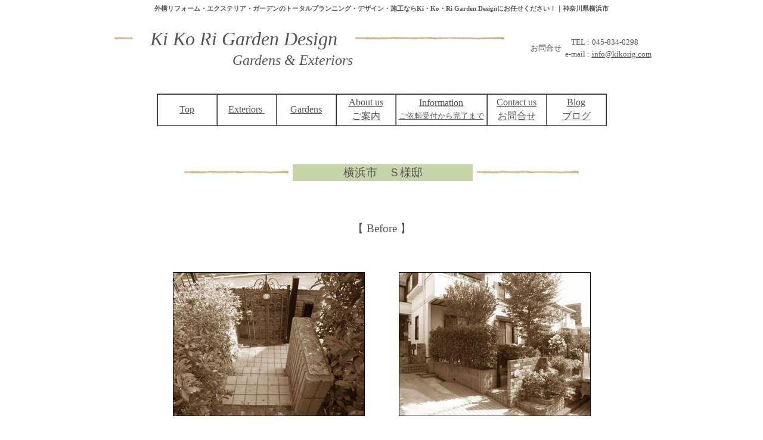

--- FILE ---
content_type: text/html
request_url: http://www.kikorig.com/garden-renovation/gr-025.html
body_size: 4313
content:
<!DOCTYPE HTML PUBLIC "-//W3C//DTD HTML 4.01 Transitional//EN" "http://www.w3.org/TR/html4/loose.dtd">
<HTML lang="ja">
<HEAD>
<META http-equiv="Content-Type" content="text/html; charset=Shift_JIS">
<META http-equiv="Content-Style-Type" content="text/css">
<META http-equiv="Content-Script-Type" content="text/javascript">
<META name="GENERATOR" content="JustSystems Homepage Builder Version 15.0.12.0 for Windows">
<META name="Robots" content="index,follow">
<META name="Description" content="外構リフォーム横浜市">
<META name="Keywords" content="外構リフォーム、横浜市">
<TITLE>外構リフォーム横浜市　キコリガーデンデザイン</TITLE>
<LINK rel="stylesheet" href="top.css" type="text/css">
<LINK rel="canonical" href="gr-025.html">

<LINK rel="stylesheet" type="text/css" href="../resource/lightbox.css" media="screen,tv">
<SCRIPT type="text/javascript" charset="UTF-8" src="../resource/lightbox_plus.js"></SCRIPT>

<script type="text/javascript">
  (function(i,s,o,g,r,a,m){i['GoogleAnalyticsObject']=r;i[r]=i[r]||function(){
  (i[r].q=i[r].q||[]).push(arguments)},i[r].l=1*new Date();a=s.createElement(o),
  m=s.getElementsByTagName(o)[0];a.async=1;a.src=g;m.parentNode.insertBefore(a,m)
  })(window,document,'script','//www.google-analytics.com/analytics.js','ga');

  ga('create', 'UA-62254384-1', 'auto');
  ga('send', 'pageview');

</script>

<script type="text/javascript">
<!--HPB_SCRIPT_INFO_40
//HPB_VFX_EVT Element:BODY Event:OnLoad Handler:HpbVfxinit('Layer2','HpbVfx0101','D330',1000,1000,0); 
//HPB_VFX_PAR Element:BODY Event:OnLoad LayerID:Layer2 Entry:HpbVfx0101 Param:D330 1stDelay:1000 NxtDelay:1000 Loop:0 
//-->
</SCRIPT><script type="text/javascript">

</SCRIPT>
<script type="text/javascript" src="http://ajax.googleapis.com/ajax/libs/jquery/1.2/jquery.min.js"></script>  
<script type="text/javascript">  
$(function() {
    $(".noclick").bind('contextmenu', function(e) {
        return false;
    });
}); 
</script>
<?php wp_enqueue_script('jquery'); ?>
<script type="text/javascript">
$(function() {
    var topBtn = $('#page-top');    
    topBtn.hide();
    //スクロールが100に達したらボタン表示
    $(window).scroll(function () {
        if ($(this).scrollTop() > 100) {
            topBtn.fadeIn();
        } else {
            topBtn.fadeOut();
        }
    });
    //スクロールしてトップ
    topBtn.click(function () {
        $('body,html').animate({
            scrollTop: 0
        }, 500);
        return false;
    });
});
</script>

</HEAD>
<BODY>
<DIV align="center">
  <DIV align="center">
    <DIV align="center">
      <H1 style='font-size : 8pt;font-family : "AR P丸ゴシック体M";'><STRONG><FONT color="#555555" size="-2" face="AR Pゴシック体M"><A name="top" style='font-size : 8pt;font-family : "AR P丸ゴシック体M";color : #555555;'>外構リフォーム・エクステリア・ガーデンのトータルプランニング・デザイン・施工ならKi・Ko・Ri Garden Designにお任せください！｜神奈川県横浜市</A></FONT></STRONG></H1>
</DIV>
<DIV align="center">
  <TABLE border="0" width="100%" summary="有限会社　ＫＩ・ＫＯ・ＲＩ　ＧＡＲＤＥＮ　ＤＥＳＩＧＮ" cellspacing="0" cellpadding="2">
    <TBODY>
      <TR>
        <TD align="center" height="100" valign="middle">
      <TABLE border="0" cellspacing="0" cellpadding="2">
        <TBODY>
          <TR>
            <TD>
            <TABLE border="0" cellspacing="0" cellpadding="2" width="700">
              <COL span="1">
              <COL span="1" width="370">
              <TBODY>
                <TR>
                  <TD align="right"><IMG src="../image/top_011.gif" width="30" height="10" border="0" align="middle"></TD>
                  <TD align="center"><I style='font-size : 24pt;font-family : "AR P丸ゴシック体M";color : #555555;'>Ki Ko Ri Garden Design</I></TD>
                  <TD valign="middle" align="left"><IMG src="../image/top_011.gif" width="250" height="10" border="0"></TD>
                </TR>
                <TR>
                  <TD>&nbsp;</TD>
                  <TD align="right"><I style='font-size : 18pt;font-family : "AR P丸ゴシック体M";color : #555555;'>Gardens &amp; Exteriors</I></TD>
                  <TD>&nbsp;</TD>
                </TR>
              </TBODY>
            </TABLE>
            </TD>
            <TD align="center" style='font-size : 10pt;font-family : "AR P丸ゴシック体M";color : #555555;'>お問合せ</TD>
            <TD align="center">
            <TABLE border="0" cellspacing="0" cellpadding="2">
              <TBODY>
                <TR>
                  <TD align="right" valign="middle" style='font-size : 10pt;font-family : "AR P丸ゴシック体M";color : #555555;'>TEL :</TD>
                  <TD valign="middle" style='font-size : 10pt;font-family : "AR P丸ゴシック体M";color : #555555;'>045-834-0298</TD>
                </TR>
                <TR>
                  <TD align="right" valign="middle" style='font-size : 10pt;font-family : "AR P丸ゴシック体M";color : #555555;'>e-mail :</TD>
                  <TD valign="middle"><FONT color="#555555" face="AR Pゴシック体M" size="-1"><A href="mailto:info@kikorig.com" style='font-size : 10pt;font-family : "AR P丸ゴシック体M";color : #555555;'>info@kikorig.com</A></FONT></TD>
                </TR>
              </TBODY>
            </TABLE>
            </TD>
          </TR>
        </TBODY>
      </TABLE>
      </TD>
      </TR>
          <TR>
        <TD align="center" height="100" valign="middle">
            <TABLE border="1" cellspacing="0" cellpadding="2">
              <COL span="4" width="100">
              <COL span="1" width="120">
              <COL span="2" width="100">
              <TBODY>
                <TR>
                  <TD nowrap align="center"><A href="http://www.kikorig.com" style='font-size : 12pt;font-family : "AR P丸ゴシック体M";color : #555555;'>Top</A></TD>
                  <TD nowrap align="center"><FONT color="#000000" size="+0" face="AR Pゴシック体M"><A href="../new-exterior.html" style='font-size : 12pt;font-family : "AR P丸ゴシック体M";color : #555555;'>Exteriors&nbsp;</A></FONT></TD>
                  <TD nowrap align="center"><FONT color="#000000" size="+0" face="AR Pゴシック体M"><A href="../garden-renovation.html" style='font-size : 12pt;font-family : "AR P丸ゴシック体M";color : #555555;'>Gardens</A></FONT></TD>
                  <TD nowrap align="center">
            <TABLE border="0" cellspacing="0" cellpadding="2">
              <TBODY>
                <TR>
                  <TD align="center" nowrap><A href="../profile.html" style='font-size : 12pt;font-family : "AR P丸ゴシック体M";color : #555555;'>About us</A></TD>
                </TR>
                <TR>
                  <TD align="center"><A href="../profile.html" style='font-size : 12pt;font-family : "AR P丸ゴシック体M";color : #555555;'>ご案内</A></TD>
                </TR>
              </TBODY>
            </TABLE>
            </TD>
                  <TD nowrap align="center">
            <TABLE width="120" cellspacing="0" cellpadding="2">
              <TBODY>
                <TR>
                  <TD align="center"><A href="../information.html"><FONT size="-1" color="#555555" face="AR Pゴシック体M" style='font-size : 12pt;font-family : "AR P丸ゴシック体M";color : #555555;'>Information</FONT></A></TD>
                </TR>
                <TR>
                  <TD align="center" nowrap><A href="../information.html" style='font-size : 10pt;font-family : "AR P丸ゴシック体M";color : #555555;'>ご依頼受付から完了まで</A></TD>
                </TR>
              </TBODY>
            </TABLE>
            </TD>
                  <TD nowrap align="center">
            <TABLE border="0" cellspacing="0" cellpadding="2">
              <TBODY>
                <TR>
                  <TD align="center" nowrap><A href="mailto:info@kikorig.com" style='font-size : 12pt;font-family : "AR P丸ゴシック体M";color : #555555;'>Contact us</A></TD>
                </TR>
                <TR>
                  <TD align="center"><A href="mailto:info@kikorig.com" style='font-size : 12pt;font-family : "AR P丸ゴシック体M";color : #555555;'>お問合せ</A></TD>
                </TR>
              </TBODY>
            </TABLE>
            </TD>
                  <TD align="center" nowrap>
            <TABLE border="0" cellspacing="0" cellpadding="2">
              <TBODY>
                <TR>
                  <TD align="center"><A href="http://blog.niwablo.jp/kikorig/" target="_blank" style='font-size : 12pt;font-family : "AR P丸ゴシック体M";color : #555555;'>Blog</A></TD>
                </TR>
                <TR>
                  <TD align="center"><A href="http://blog.niwablo.jp/kikorig/" target="_blank" style='font-size : 12pt;font-family : "AR P丸ゴシック体M";color : #555555;'>ブログ</A></TD>
                      </TR>
                    </TBODY>
                  </TABLE>
                  </TD>
                </TR>
              </TBODY>
            </TABLE>
            </TD>
          </TR>
        </TBODY>
      </TABLE>
    </DIV>
  </DIV>
</DIV>
<DIV align="center">
  <DIV align="center">
    <DIV align="center">
      <DIV align="center">
        <DIV align="center">
          <DIV align="center">
            <DIV align="center">
              <DIV align="center">
                <DIV align="center">
                  <DIV align="center">
                    <DIV align="center">
                      <DIV align="center">
                        <DIV align="center">
                          <DIV align="center">
                            <DIV align="center">
                              <DIV align="center">
                                <DIV align="center">
                                  <DIV align="center">
                                    <DIV align="center">
                                      <DIV align="center">
                                        <DIV align="center">
                                          <DIV align="center">
                                            <DIV align="center">
                                              <DIV align="center">
                                                <DIV align="center">
                                                  <DIV align="center">
                                                    <DIV align="center">
                                                      <DIV align="center">
                                                        <DIV align="center">
                                                          <DIV align="center">
                                                            <DIV align="center">
                                                              <DIV align="center">
                                                                <DIV align="center">
                                                                  <DIV align="center">
                                                                    <DIV align="center">
                                                                      <DIV align="center">
                                                                        <DIV align="center">
                                                                          <DIV align="center">
                                                                            <DIV align="center">
                                                                              <DIV align="center">
                                                                                <DIV align="center">
                                                                                  <DIV align="center">
                                                                                    <DIV align="center">
                                                                                      <DIV align="center">
                                                                                        <DIV align="center">
                                                                                          <DIV align="center">
                                                                                            <DIV align="center">
                                                                                              <DIV align="center">
                                                                                                <DIV align="center">
                                                                                                  <DIV align="center">
                                                                                                    <DIV align="center">
                                                                                                      <DIV align="center">
                                                                                                        <DIV align="center">
                                                                                                          <DIV align="center">
                                                                                                            <DIV align="center">
                                                                                                              <DIV align="center">
                                                                                                                <DIV align="center">
                                                                                                                  <DIV align="center">
                                                                                                                    <DIV align="center">
                                                                                                                      <DIV align="center">
                                                                                                                        <DIV align="center">
                                                                                                                          <DIV align="center">
                                                                                                                            <DIV align="center">
                                                                                                                              <div align="center">
                                                                                                                                <DIV align="center">
                                                                                                                                  <DIV align="center">
                                                                                                                                    <DIV align="center">
                                                                                                                                      <DIV align="center">
                                                                                                                                        <DIV align="center">
                                                                                                                                          <DIV align="center">
                                                                                                                                            <DIV align="center">
                                                                                                                                              <DIV align="center">
                                                                                                                                                <DIV align="center">
                                                                                                                                                  <DIV align="center">
                                                                                                                                                    <DIV align="center">
                                                                                                                                                      <DIV align="center">
                                                                                                                                                        <DIV align="center">
                                                                                                                                                          <DIV align="center">
                                                                                                                                                            <DIV align="center">
                                                                                                                                                              <DIV align="center">
                                                                                                                                                                <DIV align="center">
                                                                                                                                                                  <DIV align="center">
                                                                                                                                                                    <DIV align="center">
                                                                                                                                                                      <DIV align="center">
                                                                                                                                                                        <DIV align="center">
                                                                                                                                                                          <DIV align="center">
                                                                                                                                                                            <DIV align="center">
                                                                                                                                                                              <DIV align="center">
                                                                                                                                                                                <DIV align="center">
                                                                                                                                                                                  <DIV align="center">
                                                                                                                                                                                    <DIV align="center">
                                                                                                                                                                                      <DIV align="center">
                                                                                                                                                                                        <DIV align="center">
                                                                                                                                                                                          <DIV align="center">
                                                                                                                                                                                            <DIV align="center">
                                                                                                                                                                                              <DIV align="center">
                                                                                                                                                                                                <DIV align="center">
                                                                                                                                                                                                  <DIV align="center">
                                                                                                                                                                                                    <DIV align="center">
                                                                                                                                                                                                      <DIV align="center">
                                                                                                                                                                                                        <DIV align="center">
                                                                                                                                                                                                          <DIV align="center">
                                                                                                                                                                                                            <DIV align="center">
                                                                                                                                                                                                              <DIV align="center">
                                                                                                                                                                                                                <TABLE border="0" width="760" summary="エクステリアリフォーム　横浜市Ｓ様邸">
                                                                                                                                                                                                                  <COL span="2" width="380">
                                                                                                                                                                                                                  <TBODY>
                                                                                                                                                                                                                    <TR>
                                                                                                                                                                                                                      <TD colspan="2" height="100" align="center" valign="middle">
                                                                                                                                                                                                                      <TABLE border="0">
                                                                                                                                                                                                                        <TBODY>
                                                                                                                                                                                                                          <TR>
                                                                                                                                                                                                                            <TD align="right"><IMG src="../image/top_011.gif" width="175" height="10" border="0">&nbsp;</TD>
                                                                                                                                                                                                                            <TD width="300" bgcolor="#c7d3a9" align="center"><FONT style='font-size : 14pt;font-family : "AR P丸ゴシック体M";color : #555555;'>横浜市　Ｓ様邸</FONT></TD>
                                                                                                                                                                                                                            <TD align="left">&nbsp;<IMG src="../image/top_011.gif" width="171" height="10" border="0"></TD>
                                                                                                                                                                                                                          </TR>
                                                                                                                                                                                                                        </TBODY>
                                                                                                                                                                                                                      </TABLE>
                                                                                                                                                                                                                      </TD>
                                                                                                                                                                                                                    </TR>
                                                                                                                                                                                                                    <TR>
                                                                                                                                                                                                                      <TD align="center" valign="middle" colspan="2" height="80"><FONT color="#555555" face="AR Pゴシック体M" style='font-size : 14pt;font-family : "AR P丸ゴシック体M";color : #555555;'>【 Before 】</FONT></TD>
                                                                                                                                                                                                                    </TR>
                                                                                                                                                                                                                    <TR>
                                                                                                                                                                                                                      <TD height="300" align="center" valign="middle"><IMG src="image/garden-renovatio025_002.jpg" width="320" height="240" border="1" alt="外構リフォーム　横浜市Ｓ様邸　Before" title="外構リフォーム　横浜市Ｓ様邸　Before"></TD>
                                                                                                                                                                                                                      <TD align="center" valign="middle"><IMG src="image/garden-renovatio025_003.jpg" width="320" height="240" border="1" alt="外構リフォーム　横浜市Ｓ様邸　Before" title="外構リフォーム　横浜市Ｓ様邸　Before"></TD>
                                                                                                                                                                                                                    </TR>
                                                                                                                                                                                                                    <TR>
                                                                                                                                                                                                                      <TD align="center" valign="middle" colspan="2" height="80"><FONT color="#555555" face="AR Pゴシック体M" style='font-size : 14pt;font-family : "AR P丸ゴシック体M";color : #555555;'>【 After 】</FONT></TD>
                                                                                                                                                                                                                    </TR>
                                                                                                                                                                                                                    <TR>
                                                                                                                                                                                                                      <TD align="center" valign="middle" height="300"><A href="image/garden-renovatio025_001-l.jpg" rel="lightbox[continue]"><IMG src="image/garden-renovatio025_001.jpg" width="320" height="240" border="1" alt="外構リフォーム　横浜市Ｓ様邸　After" title="外構リフォーム　横浜市Ｓ様邸　After"></A></TD>
                                                                                                                                                                                                                      <TD align="center" valign="middle"><A href="image/garden-renovatio025_004-l.jpg" rel="lightbox[continue]"><IMG src="image/garden-renovatio025_004.jpg" width="320" height="240" border="1" alt="外構リフォーム　横浜市Ｓ様邸　After" title="外構リフォーム　横浜市Ｓ様邸　After"></A></TD>
                                                                                                                                                                                                                    </TR>
                                                                                                                                                                                                                    <TR>
                                                                                                                                                                                                                      <TD align="center" valign="middle" height="300"><A href="image/garden-renovatio025_005-l.jpg" rel="lightbox[continue]"><IMG src="image/garden-renovatio025_005.jpg" width="320" height="240" border="1" alt="外構リフォーム　横浜市Ｓ様邸　After" title="外構リフォーム　横浜市Ｓ様邸　After"></A></TD>
                                                                                                                                                                                                                      <TD align="center" valign="middle"><A href="image/garden-renovatio025_006-l.jpg" rel="lightbox[continue]"><IMG src="image/garden-renovatio025_006.jpg" width="320" height="240" border="1" alt="外構リフォーム　横浜市Ｓ様邸　After" title="外構リフォーム　横浜市Ｓ様邸　After"></A></TD>
                                                                                                                                                                                                                    </TR>
                                                                                                                                                                                                                    <TR>
                                                                                                                                                                                                                      <TD align="center" valign="middle" colspan="2" height="160"><IMG src="../image/top_011.gif" width="500" height="30" border="0"></TD>
                                                                                                                                                                                                                    </TR>
                                                                                                                                                                                                                    <TR>
                                                                                                                                                                                                                      <TD align="center" valign="middle" colspan="2" height="80"><FONT color="#555555" face="AR Pゴシック体M" style='font-size : 14pt;font-family : "AR P丸ゴシック体M";color : #555555;'>【　平面図　立面図　パース　】</FONT></TD>
                                                                                                                                                                                                                    </TR>
                                                                                                                                                                                                                    <TR>
                                                                                                                                                                                                                      <TD align="center" valign="middle" height="300"><A href="image/garden-renovatio025_007.jpg"  rel="lightbox[continue1]"><IMG src="image/garden-renovatio025_007_s.jpg" width="320" height="226" border="1" alt="外構リフォーム　横浜市Ｓ様邸　図面" title="外構リフォーム　横浜市Ｓ様邸　図面"></A></TD>
                                                                                                                                                                                                                      <TD align="center" valign="middle"><A href="image/garden-renovatio025_008.jpg"  rel="lightbox[continue1]"><IMG src="image/garden-renovatio025_008_s.jpg" width="320" height="226" border="1" alt="外構リフォーム　横浜市Ｓ様邸　図面" title="外構リフォーム　横浜市Ｓ様邸　図面"></A></TD>
                                                                                                                                                                                                                    </TR>
                                                                                                                                                                                                                    <TR>
                                                                                                                                                                                                                      <TD align="center" valign="middle" colspan="2" height="160"><IMG src="../image/top_011.gif" width="500" height="30" border="0"></TD>
                                                                                                                                                                                                                    </TR>
                                                                                                                                                                                                                    <TR>
                                                                                                                                                                                                                      <TD align="center" valign="middle" colspan="2" height="80"><A href="../garden-renovation.html#gr-025"><FONT color="#555555" style='font-size : 14pt;font-family : "AR P丸ゴシック体M";color : #555555;'>&nbsp;一覧へ戻る</FONT></A></TD>
                                                                                                                                                                                                                    </TR>
                                                                                                                                                                                                                  </TBODY>
                                                                                                                                                                                                                </TABLE>
                                                                                                                                                                                                              </DIV>
                                                                                                                                                                                                            </DIV>
                                                                                                                                                                                                          </DIV>
                                                                                                                                                                                                        </DIV>
                                                                                                                                                                                                      </DIV>
                                                                                                                                                                                                    </DIV>
                                                                                                                                                                                                  </DIV>
                                                                                                                                                                                                </DIV>
                                                                                                                                                                                              </DIV>
                                                                                                                                                                                            </DIV>
                                                                                                                                                                                          </DIV>
                                                                                                                                                                                        </DIV>
                                                                                                                                                                                      </DIV>
                                                                                                                                                                                    </DIV>
                                                                                                                                                                                  </DIV>
                                                                                                                                                                                </DIV>
                                                                                                                                                                              </DIV>
                                                                                                                                                                            </DIV>
                                                                                                                                                                          </DIV>
                                                                                                                                                                        </DIV>
                                                                                                                                                                      </DIV>
                                                                                                                                                                    </DIV>
                                                                                                                                                                  </DIV>
                                                                                                                                                                </DIV>
                                                                                                                                                              </DIV>
                                                                                                                                                            </DIV>
                                                                                                                                                          </DIV>
                                                                                                                                                        </DIV>
                                                                                                                                                      </DIV>
                                                                                                                                                    </DIV>
                                                                                                                                                  </DIV>
                                                                                                                                                </DIV>
                                                                                                                                              </DIV>
                                                                                                                                            </DIV>
                                                                                                                                          </DIV>
                                                                                                                                        </DIV>
                                                                                                                                      </DIV>
                                                                                                                                    </DIV>
                                                                                                                                  </DIV>
                                                                                                                                </DIV>
                                                                                                                              </div>
                                                                                                                            </DIV>
                                                                                                                          </DIV>
                                                                                                                        </DIV>
                                                                                                                      </DIV>
                                                                                                                    </DIV>
                                                                                                                  </DIV>
                                                                                                                </DIV>
                                                                                                              </DIV>
                                                                                                            </DIV>
                                                                                                          </DIV>
                                                                                                        </DIV>
                                                                                                      </DIV>
                                                                                                    </DIV>
                                                                                                  </DIV>
                                                                                                </DIV>
                                                                                              </DIV>
                                                                                            </DIV>
                                                                                          </DIV>
                                                                                        </DIV>
                                                                                      </DIV>
                                                                                    </DIV>
                                                                                  </DIV>
                                                                                </DIV>
                                                                              </DIV>
                                                                            </DIV>
                                                                          </DIV>
                                                                        </DIV>
                                                                      </DIV>
                                                                    </DIV>
                                                                  </DIV>
                                                                </DIV>
                                                              </DIV>
                                                            </DIV>
                                                          </DIV>
                                                        </DIV>
                                                      </DIV>
                                                    </DIV>
                                                  </DIV>
                                                </DIV>
                                              </DIV>
                                            </DIV>
                                          </DIV>
                                        </DIV>
                                      </DIV>
                                    </DIV>
                                  </DIV>
                                </DIV>
                              </DIV>
                            </DIV>
                          </DIV>
                        </DIV>
                      </DIV>
                    </DIV>
                  </DIV>
                </DIV>
              </DIV>
            </DIV>
          </DIV>
        </DIV>
      </DIV>
    </DIV>
  </DIV>
  <DIV align="center">
    <DIV align="center">
      <DIV align="center">
        <DIV align="center">
          <DIV align="center">
            <DIV align="center">
              <DIV align="center">
                <DIV align="center">
                  <DIV align="center">
                    <DIV align="center">
                      <DIV align="center">
                        <DIV align="center">
                          <DIV align="center">
                            <DIV align="center">
                              <DIV align="center">
                                <DIV align="center">
                                  <DIV align="center">
                                    <DIV align="center">
                                      <DIV align="center">
                                        <DIV align="center">
                                          <DIV align="center">
                                            <DIV align="center">
                                              <DIV align="center">
                                                <DIV align="center">
                                                  <DIV align="center">
                                                    <DIV align="center">
                                                      <DIV align="center">
                                                        <DIV align="center">
                                                          <DIV align="center">
                                                            <DIV align="center">
                                                              <DIV align="center">
                                                                <DIV align="center">
                                                                  <DIV align="center">
                                                                    <DIV align="center">
                                                                      <DIV align="center">
                                                                        <DIV align="center">
                                                                          <DIV align="center">
                                                                            <DIV align="center">
                                                                              <DIV align="center">
                                                                                <DIV align="center">
                                                                                  <DIV align="center">
                                                                                    <DIV align="center">
                                                                                      <DIV align="center">
                                                                                        <DIV align="center">
                                                                                          <DIV align="center">
                                                                                            <DIV align="center">
                                                                                              <DIV align="center">
                                                                                                <DIV align="center">
                                                                                                  <DIV align="center">
                                                                                                    <DIV align="center">
                                                                                                      <DIV align="center">
                                                                                                        <DIV align="center">
                                                                                                          <DIV align="center">
                                                                                                            <DIV align="center">
                                                                                                              <DIV align="center">
                                                                                                                <DIV align="center">
                                                                                                                  <DIV align="center">
                                                                                                                    <DIV align="center">
                                                                                                                      <DIV align="center">
                                                                                                                        <DIV align="center">
                                                                                                                          <DIV align="center">
                                                                                                                            <DIV align="center">
                                                                                                                              <DIV align="center">
                                                                                                                                <DIV align="center">
                                                                                                                                  <DIV align="center">
                                                                                                                                    <DIV align="center">
                                                                                                                                      <DIV align="center">
                                                                                                                                        <DIV align="center">
                                                                                                                                          <DIV align="center">
                                                                                                                                            <DIV align="center">
                                                                                                                                              <DIV align="center">
                                                                                                                                                <DIV align="center">
                                                                                                                                                  <DIV align="center">
                                                                                                                                                    <DIV align="center">
                                                                                                                                                      <DIV align="center">
                                                                                                                                                        <DIV align="center">
                                                                                                                                                          <DIV align="center">
                                                                                                                                                            <DIV align="center">
                                                                                                                                                              <DIV align="center">
                                                                                                                                                                <DIV align="center">
                                                                                                                                                                  <DIV align="center">
                                                                                                                                                                    <DIV align="center">
                                                                                                                                                                      <DIV align="center">
                                                                                                                                                                        <DIV align="center">
                                                                                                                                                                          <DIV align="center">
                                                                                                                                                                            <DIV align="center">
                                                                                                                                                                              <DIV align="center">
                                                                                                                                                                                <DIV align="center">
                                                                                                                                                                                  <DIV align="center">
                                                                                                                                                                                    <DIV align="center">
                                                                                                                                                                                      <DIV align="center">
                                                                                                                                                                                        <DIV align="center">
                                                                                                                                                                                          <DIV align="center">
                                                                                                                                                                                            <DIV align="center">
                                                                                                                                                                                              <DIV align="center">
                                                                                                                                                                                                <DIV align="center">
                                                                                                                                                                                                  <DIV align="center">
                                                                                                                                                                                                    <DIV align="center">
                                                                                                                                                                                                      <DIV align="center">
                                                                                                                                                                                                        <DIV align="center">
                                                                                                                                                                                                          <DIV align="center">
                                                                                                                                                                                                            <DIV align="center">
                                                                                                                                                                                                              <DIV align="center">
                                                                                                                                                                                                                <DIV align="center">
                                                                                                                                                                                                                  <TABLE cellspacing="0" cellpadding="2" summary="有限会社　ＫＩ・ＫＯ・ＲＩ　ＧＡＲＤＥＮ　ＤＥＳＩＧＮ">
                                                                                                                                                                                                                    <TBODY>
                                                                                                                                                                                                                      <TR>
                                                                                                                                                                                                                        <TD align="center" height="100" valign="bottom"><FONT color="#555555" face="AR Pゴシック体M" style='font-size : 14pt;font-family : "AR P丸ゴシック体M";'>有限会社　Ki・Ko・Ri Garden Design</FONT></TD>
                                                                                                                                                                                                                      </TR>
                                                                                                                                                                                                                      <TR>
                                                                                                                                                                                                                        <TD align="center"><FONT color="#555555" size="-1" face="AR Pゴシック体M" style='font-size : 12pt;font-family : "AR P丸ゴシック体M";'>神奈川県横浜市磯子区洋光台3-3-12</FONT></TD>
                                                                                                                                                                                                                      </TR>
                                                                                                                                                                                                                      <TR>
                                                                                                                                                                                                                        <TD align="center" style="font-size : 12pt;"><FONT color="#555555" face="AR Pゴシック体M" style='font-family : "AR P丸ゴシック体M";color : #555555;'>T E L<FONT style='font-size : 12pt;font-family : "AR P丸ゴシック体M";'> :</FONT> 045-834-0298</FONT></TD>
                                                                                                                                                                                                                      </TR>
                                                                                                                                                                                                                      <TR>
                                                                                                                                                                                                                        <TD align="center"><FONT color="#555555" face="AR Pゴシック体M" style='font-size : 12pt;font-family : "AR P丸ゴシック体M";color : #555555;'>Mail To : <A href="mailto:info@kikorig.com">info@kikorig.com</A></FONT></TD>
                                                                                                                                                                                                                      </TR>
                                                                                                                                                                                                                      <TR>
                                                                                                                                                                                                                        <TD align="center" height="150" valign="middle"><IMG src="../image/n-image140.gif" border="0" alt="著作権"></TD>
                                                                                                                                                                                                                      </TR>
                                                                                                                                                                                                                    </TBODY>
                                                                                                                                                                                                                  </TABLE>
                                                                                                                                                                                                                </DIV>
                                                                                                                                                                                                            </DIV>
                                                                                                                                                                                                          </DIV>
                                                                                                                                                                                                        </DIV>
                                                                                                                                                                                                      </DIV>
                                                                                                                                                                                                    </DIV>
                                                                                                                                                                                                  </DIV>
                                                                                                                                                                                                </DIV>
                                                                                                                                                                                              </DIV>
                                                                                                                                                                                            </DIV>
                                                                                                                                                                                          </DIV>
                                                                                                                                                                                        </DIV>
                                                                                                                                                                                      </DIV>
                                                                                                                                                                                    </DIV>
                                                                                                                                                                                  </DIV>
                                                                                                                                                                                </DIV>
                                                                                                                                                                              </DIV>
                                                                                                                                                                            </DIV>
                                                                                                                                                                          </DIV>
                                                                                                                                                                        </DIV>
                                                                                                                                                                      </DIV>
                                                                                                                                                                    </DIV>
                                                                                                                                                                  </DIV>
                                                                                                                                                                </DIV>
                                                                                                                                                              </DIV>
                                                                                                                                                            </DIV>
                                                                                                                                                          </DIV>
                                                                                                                                                        </DIV>
                                                                                                                                                      </DIV>
                                                                                                                                                    </DIV>
                                                                                                                                                  </DIV>
                                                                                                                                                </DIV>
                                                                                                                                              </DIV>
                                                                                                                                            </DIV>
                                                                                                                                          </DIV>
                                                                                                                                        </DIV>
                                                                                                                                      </DIV>
                                                                                                                                    </DIV>
                                                                                                                                  </DIV>
                                                                                                                                </DIV>
                                                                                                                              </DIV>
                                                                                                                            </DIV>
                                                                                                                          </DIV>
                                                                                                                        </DIV>
                                                                                                                      </DIV>
                                                                                                                    </DIV>
                                                                                                                  </DIV>
                                                                                                                </DIV>
                                                                                                              </DIV>
                                                                                                            </DIV>
                                                                                                          </DIV>
                                                                                                        </DIV>
                                                                                                      </DIV>
                                                                                                    </DIV>
                                                                                                  </DIV>
                                                                                                </DIV>
                                                                                              </DIV>
                                                                                            </DIV>
                                                                                          </DIV>
                                                                                        </DIV>
                                                                                      </DIV>
                                                                                    </DIV>
                                                                                  </DIV>
                                                                                </DIV>
                                                                              </DIV>
                                                                            </DIV>
                                                                          </DIV>
                                                                        </DIV>
                                                                      </DIV>
                                                                    </DIV>
                                                                  </DIV>
                                                                </DIV>
                                                              </DIV>
                                                            </DIV>
                                                          </DIV>
                                                        </DIV>
                                                      </DIV>
                                                    </DIV>
                                                  </DIV>
                                                </DIV>
                                              </DIV>
                                            </DIV>
                                          </DIV>
                                        </DIV>
                                      </DIV>
                                    </DIV>
                                  </DIV>
                                </DIV>
                              </DIV>
                            </DIV>
                          </DIV>
                        </DIV>
                      </DIV>
                    </DIV>
                  </DIV>
                </DIV>
              </DIV>
            </DIV>
          </DIV>
        </DIV>
      </DIV>
    </DIV>
  </DIV>
  </DIV>
</DIV>
<p id="page-top"><A href="#top" style='font-size : 12pt;font-family : "AR P丸ゴシック体M";'>PAGE TOP</A></p>
</BODY>
</HTML>

--- FILE ---
content_type: text/plain
request_url: https://www.google-analytics.com/j/collect?v=1&_v=j102&a=39308640&t=pageview&_s=1&dl=http%3A%2F%2Fwww.kikorig.com%2Fgarden-renovation%2Fgr-025.html&ul=en-us%40posix&dt=%E5%A4%96%E6%A7%8B%E3%83%AA%E3%83%95%E3%82%A9%E3%83%BC%E3%83%A0%E6%A8%AA%E6%B5%9C%E5%B8%82%E3%80%80%E3%82%AD%E3%82%B3%E3%83%AA%E3%82%AC%E3%83%BC%E3%83%87%E3%83%B3%E3%83%87%E3%82%B6%E3%82%A4%E3%83%B3&sr=1280x720&vp=1280x720&_u=IEBAAEABAAAAACAAI~&jid=722037055&gjid=938106685&cid=214484177.1769018449&tid=UA-62254384-1&_gid=1048813754.1769018449&_r=1&_slc=1&z=1744762853
body_size: -284
content:
2,cG-Y0RJVX8MBP

--- FILE ---
content_type: application/x-javascript
request_url: http://www.kikorig.com/resource/lightbox_plus.js
body_size: 8119
content:
// lightbox_plus.js
// == written by Takuya Otani <takuya.otani@gmail.com> ===
// == Copyright (C) 2006 SimpleBoxes/SerendipityNZ Ltd. ==
/*
  Copyright (C) 2006 Takuya Otani/SimpleBoxes - http://serennz.cool.ne.jp/sb/
  Copyright (C) 2006 SerendipityNZ - http://serennz.cool.ne.jp/snz/
  
  This script is licensed under the Creative Commons Attribution 2.5 License
  http://creativecommons.org/licenses/by/2.5/
  
  basically, do anything you want, just leave my name and link.
*/
/*
  Original script : Lightbox JS : Fullsize Image Overlays
  Copyright (C) 2005 Lokesh Dhakar - http://www.huddletogether.com
  For more information on this script, visit:
  http://huddletogether.com/projects/lightbox/
*/

// ver. 20140824 - fixed several bugs (syntax errors, next image button position issue)
// ver. 20100823 - fixed a bug ( some captions could be shown on out side of screen )
// ver. 20100821 - fixed a bug ( missing action buttons in some occasions )
// ver. 20090729 - fixed a bug ( lightbox may not be closed properly )
// ver. 20090709 - fixed a bug ( loading image is not shown properly )
// ver. 20090707 - implemented animation feature
// ver. 20090318 - fixed a bug ( prev/next are not shown in some occasions )
// ver. 20061027 - fixed a bug ( not work at xhtml documents on Netscape7 )
// ver. 20061026 - fixed bugs
// ver. 20061010 - implemented image set feature
// ver. 20060921 - fixed a bug / added overall view
// ver. 20060920 - added flag to prevent mouse wheel event
// ver. 20060919 - fixed a bug
// ver. 20060918 - implemented functionality of wheel zoom & drag'n drop
// ver. 20060131 - fixed a bug to work correctly on Internet Explorer for Windows
// ver. 20060128 - implemented functionality of echoic word
// ver. 20060120 - implemented functionality of caption and close button
// === elements ===
document.getElemetsByClassName = function(name,target)
{
  var result = [];
  var object  = null;
  var search = new RegExp(['(^|\\s)',name,'(\\s|$)'].join(''));
  if (target && target.getElementsByTagName)
    object = target.getElementsByTagName('*');
  if (!object)
    object = document.getElementsByTagName ? document.getElementsByTagName('*') : document.all;
  for (var i=0,n=object.length;i<n;i++)
  {
    var check = object[i].getAttribute('class') || object[i].className;
    if (check.match(search)) result.push(object[i]);
  }
  return result;
};
// === window ===
function WindowSize()
{ // window size object
  this.w = 0;
  this.h = 0;
  return this;
}
WindowSize.prototype.update = function()
{
  var d = document;
  var w = 
    (window.innerWidth) ? window.innerWidth
  : (d.documentElement && d.documentElement.clientWidth) ? d.documentElement.clientWidth
  : d.body.clientWidth;
  var h = 
    (window.innerHeight) ? window.innerHeight
  : (d.documentElement && d.documentElement.clientHeight) ? d.documentElement.clientHeight
  : d.body.clientHeight;
  if (w != this.w || h != this.h)
  {
    this.w = w;
    this.h = h;
    return true;
  }
  return false;
};
function PageSize()
{ // page size object
  this.win = new WindowSize();
  this.w = 0;
  this.h = 0;
  return this;
}
PageSize.prototype.update = function()
{
  var d = document;
  var w = 
    (window.innerWidth && window.scrollMaxX) ? window.innerWidth + window.scrollMaxX
  : (d.body.scrollWidth > d.body.offsetWidth) ? d.body.scrollWidth
  : d.body.offsetWidth;
  var h = 
    (window.innerHeight && window.scrollMaxY) ? window.innerHeight + window.scrollMaxY
  : (d.body.scrollHeight > d.body.offsetHeight) ? d.body.scrollHeight
  : d.body.offsetHeight;
  var updated = this.win.update();
  if (w < this.win.w) w = this.win.w;
  if (h < this.win.h) h = this.win.h;
  if (updated || w != this.w || h != this.h)
  {
    this.w = w;
    this.h = h;
    return true;
  }
  return false;
};
function PagePos()
{ // page position object
  this.x = 0;
  this.y = 0;
  return this;
}
PagePos.prototype.update = function()
{
  var d = document;
  var x =
    (window.pageXOffset) ? window.pageXOffset
  : (d.documentElement && d.documentElement.scrollLeft) ? d.documentElement.scrollLeft
  : (d.body) ? d.body.scrollLeft
  : 0;
  var y =
    (window.pageYOffset) ? window.pageYOffset
  : (d.documentElement && d.documentElement.scrollTop) ? d.documentElement.scrollTop
  : (d.body) ? d.body.scrollTop
  : 0;
  if (x != this.x || y != this.y)
  {
    this.x = x;
    this.y = y;
    return true;
  }
  return false;
};
// === browser ===
if ( !window.Spica )
{
  var Spica = {};
  Spica.Browser = function()
  {
    this.name = navigator.userAgent;
    this.isWinIE = this.isMacIE = false;
    this.isGecko = this.name.match(/Gecko\//);
    this.isSafari = this.name.match(/AppleWebKit/);
    this.isSafari3 = (this.name.match(/AppleWebKit\/(\d\d\d)/) && parseInt(RegExp.$1) > 500);
    this.isKHTML = this.isSafari || navigator.appVersion.match(/Konqueror|KHTML/);
    this.isOpera = window.opera;
    if (document.all && !this.isGecko && !this.isSafari && !this.isOpera)
    {
      this.isWinIE = this.name.match(/Win/);
      this.isMacIE = this.name.match(/Mac/);
      this.isNewIE = (this.name.match(/MSIE (\d\.\d)/) && RegExp.$1 > 6.5);
    }
  };
  Spica.Event = {
    cache : false,
    getEvent : function(evnt)
    {
      return (evnt) ? evnt : ((window.event) ? window.event : null);
    },
    getKey : function(evnt)
    {
      if (!evnt) return; // do nothing
      return (evnt.keyCode) ? evnt.keyCode : evnt.charCode;
    },
    stop : function(evnt)
    {
      if (!evnt) return; // do nothing
      try
      {
        evnt.stopPropagation();
      }
      catch(err) {}
      evnt.cancelBubble = true;
      try
      {
        evnt.preventDefault();
      }
      catch(err) {}
      return (evnt.returnValue = false);
    },
    register : function(object, type, handler)
    {
      if (!object) return;
      if (type == 'keypress' && !object.addEventListener) type = 'keydown';
      if (type == 'mousewheel' && Spica.Browser.isGecko) type = 'DOMMouseScroll';
      if (!this.cache) this.cache = [];
      if (object.addEventListener)
      {
        this.cache.push([object,type,handler]);
        object.addEventListener(type, handler, false);
      }
      else if (object.attachEvent)
      {
        this.cache.push([object,type,handler]);
        object.attachEvent('on' + type,handler);
      }
      else
      {
        object['on' + type] = handler;
      }
    },
    deregister : function(object, type, handler)
    {
      if (!object) return;
      if (type == 'keypress' && !object.addEventListener) type = 'keydown';
      if (type == 'mousewheel' && Spica.Browser.isGecko) type = 'DOMMouseScroll';
      if (object.removeEventListener)
        object.removeEventListener(type, handler, false);
      else if (object.detachEvent)
        object.detachEvent('on' + type, handler);
      else
        object['on' + type] = null;
    },
    deregisterAll : function()
    {
      if (!Spica.Event.cache) return;
      for (var i=0,n=Spica.Event.cache.length;i<n;i++)
      {
        Spica.Event.deregister(Spica.Event.cache[i]);
        Spica.Event.cache[i][0] = null;
      }
      Spica.Event.cache = false;
    },
    run : function(func)
    {
      if (typeof func != 'function') return;
      (Spica.Browser.isGecko || Spica.Browser.isOpera)
        ? this.register(window,'DOMContentLoaded',func)
        : this.register(window,'load',func);
    }
  };
  Spica.Event.register(window, 'unload', Spica.Event.deregisterAll);
} // end of if ( !window.Spica )
// === lightbox ===
function Lightbox(option)
{
  var self = this;
  self._imgs = [];
  self._sets = [];
  self._wrap = null;
  self._box  = null;
  self._img  = null;
  self._open = -1;
  self._page = new PageSize();
  self._pos  = new PagePos();
  self._zoomimg = null;
  self._expandable = false;
  self._expanded = false;
  self._funcs = {'move':null,'up':null,'drag':null,'wheel':null,'dbl':null};
  self._level = 1;
  self._curpos = {x:0,y:0};
  self._imgpos = {x:0,y:0};
  self._minpos = {x:0,y:0};
  self._expand = option.expandimg;
  self._shrink = option.shrinkimg;
  self._blank = option.blankimg;
  self._resizable = option.resizable;
  self._timer = null;
  self._anim = {step:0, w:50, h:50, a:0, t:0, f:option.animation, s:0};
  self._indicator = null;
  self._overall = null;
  self._openedset = null;
  self._prev = null;
  self._next = null;
  self._hiding = [];
  self._first = false;
  self._changed = false;
  self._actionEnabled = false;
  return self._init(option);
}
Lightbox.prototype = {
  refresh : function(target)
  {
    if (!target) target = document;
    this._imgs.length = 0;
    this._genListFromLinks(target);
  },
  _init : function(option)
  {
    var self = this;
    var d = document;
    if (!d.getElementsByTagName) return;
    if (Spica.Browser.isMacIE) return self;
    var body = d.getElementsByTagName("body")[0];
    self._wrap = self._createWrapOn(body);
    self._box  = self._createBoxOn(body,option);
    self._img  = self._box.firstChild;
    self._zoomimg = d.getElementById('actionImage');
    if ( !option.skipInit ) self._genListFromLinks(d);
    return self;
  },
  _genListFromLinks : function(d)
  {
    var self = this;
    var links = d.getElementsByTagName("a");
    for (var i=0;i<links.length;i++)
    {
      var anchor = links[i];
      var num = self._imgs.length;
      var rel = String(anchor.getAttribute("rel")).toLowerCase();
      if (!anchor.getAttribute("href") || !rel.match(/lightbox/)) continue;
      // initialize item
      self._imgs[num] = {
        src:anchor.getAttribute("href"),
        w:-1,
        h:-1,
        title:'',
        cls:anchor.className,
        set:rel
      };
      if (anchor.getAttribute("title"))
        self._imgs[num].title = anchor.getAttribute("title");
      else if ( anchor.firstChild 
             && anchor.firstChild.getAttribute 
             && anchor.firstChild.getAttribute("title"))
        self._imgs[num].title = anchor.firstChild.getAttribute("title");
      anchor.onclick = self._genOpener(num); // set closure to onclick event
      if (rel != 'lightbox')
      {
        if (!self._sets[rel]) self._sets[rel] = [];
        self._sets[rel].push(num);
      }
    }
  },
  _genOpener : function(num)
  {
    var self = this;
    return function() { self._show(num); return false; };
  },
  _createWrapOn : function(obj)
  {
    var self = this;
    if (!obj) return null;
    // create wrapper object, translucent background
    var wrap = document.createElement('div');
    obj.appendChild(wrap);
    wrap.id = 'overlay';
    wrap.style.display = 'none';
    wrap.style.position = 'fixed';
    wrap.style.top = '0px';
    wrap.style.left = '0px';
    wrap.style.zIndex = '50';
    wrap.style.width = '100%';
    wrap.style.height = '100%';
    if (Spica.Browser.isWinIE) wrap.style.position = 'absolute';
    Spica.Event.register(wrap,"click",function(evt) { self._close(evt); });
    return wrap;
  },
  _createBoxOn : function(obj,option)
  {
    var self = this;
    if (!obj) return null;
    // create lightbox object, frame rectangle
    var box = document.createElement('div');
    obj.appendChild(box);
    box.id = 'lightbox';
    box.style.display = 'none';
    box.style.position = 'absolute';
    box.style.zIndex = '60';
    // create image object to display a target image
    var img = document.createElement('img');
    box.appendChild(img);
    img.id = 'lightboxImage';
    img.width = 200;
    img.height = 200;
    self._set_cursor(img);
    Spica.Event.register(img,'mouseover',function() { self._actionEnabled = true; self._show_action(); });
    Spica.Event.register(img,'mouseout',function() { self._actionEnabled = false; self._hide_action(); });
    Spica.Event.register(img,'click',function(evt) { self._close(evt); });
    // create loading image, animated image
    var imag = new Image();
    imag.onload = function() {
      var spin = document.createElement('img');
      box.appendChild(spin);
      spin.id = 'loadingImage';
      spin.src = imag.src;
      spin.style.position = 'absolute';
      spin.style.zIndex = '70';
      self._set_cursor(spin);
      Spica.Event.register(spin,'click',function(evt) { self._close(evt); });
      imag.onload = function(){};
    };
    if (option.loadingimg !== '') imag.src = option.loadingimg;
    // create hover navi - prev
    if (option.previmg)
    {
      var prevLink = document.createElement('img');
      box.appendChild(prevLink);
      prevLink.id = 'prevLink';
      prevLink.style.display = 'none';
      prevLink.style.position = 'absolute';
      prevLink.style.left = '9px';
      prevLink.style.zIndex = '70';
      prevLink.src = option.previmg;
      self._prev = prevLink;
      Spica.Event.register(prevLink,'mouseover',function() { self._actionEnabled = true; self._show_action(); });
      Spica.Event.register(prevLink,'click',function() { self._show_next(-1); });
    }
    // create hover navi - next
    if (option.nextimg)
    {
      var nextLink = document.createElement('img');
      box.appendChild(nextLink);
      nextLink.id = 'nextLink';
      nextLink.style.display = 'none';
      nextLink.style.position = 'absolute';
      nextLink.style.right = '9px';
      nextLink.style.zIndex = '70';
      nextLink.src = option.nextimg;
      self._next = nextLink;
      Spica.Event.register(nextLink,'mouseover',function() { self._actionEnabled = true; self._show_action(); });
      Spica.Event.register(nextLink,'click',function() { self._show_next(+1); });
    }
    // create zoom indicator
    var zoom = document.createElement('img');
    box.appendChild(zoom);
    zoom.id = 'actionImage';
    zoom.style.display = 'none';
    zoom.style.position = 'absolute';
    zoom.style.top = '15px';
    zoom.style.left = '15px';
    zoom.style.zIndex = '70';
    self._set_cursor(zoom);
    zoom.src = self._expand;
    Spica.Event.register(zoom,'mouseover',function() { self._actionEnabled = true; self._show_action(); });
    Spica.Event.register(zoom,'click', function() { self._zoom(); });
    // create close button
    if (option.closeimg)
    {
      var btn = document.createElement('img');
      box.appendChild(btn);
      btn.id = 'closeButton';
      btn.style.display = 'inline';
      btn.style.position = 'absolute';
      btn.style.right = '9px';
      btn.style.top = '10px';
      btn.style.zIndex = '80';
      btn.src = option.closeimg;
      self._set_cursor(btn);
      Spica.Event.register(btn,'click',function(evt) { self._close(evt); });
    }
    // caption text
    var caption = document.createElement('span');
    box.appendChild(caption);
    caption.id = 'lightboxCaption';
    caption.style.display = 'none';
    caption.style.position = 'absolute';
    caption.style.zIndex = '80';
    // create effect image
    if (!option.effectpos)
      option.effectpos = {x:0,y:0};
    else
    {
      if (option.effectpos.x === '') option.effectpos.x = 0;
      if (option.effectpos.y === '') option.effectpos.y = 0;
    }
    var effect = new Image();
    effect.onload = function()
    {
      var effectImg = document.createElement('img');
      box.appendChild(effectImg);
      effectImg.id = 'effectImage';
      effectImg.src = effect.src;
      if (option.effectclass) effectImg.className = option.effectclass;
      effectImg.style.position = 'absolute';
      effectImg.style.display = 'none';
      effectImg.style.left = [option.effectpos.x,'px'].join('');
      effectImg.style.top = [option.effectpos.y,'px'].join('');
      effectImg.style.zIndex = '90';
      self._set_cursor(effectImg);
      Spica.Event.register(effectImg,'click',function() { effectImg.style.display = 'none'; });
    };
    if (option.effectimg !== '') effect.src = option.effectimg;
    if (self._resizable)
    {
      var overall = document.createElement('div');
      obj.appendChild(overall);
      overall.id = 'lightboxOverallView';
      overall.style.display = 'none';
      overall.style.position = 'absolute';
      overall.style.zIndex = '70';
      self._overall = overall;
      var indicator = document.createElement('div');
      obj.appendChild(indicator);
      indicator.id = 'lightboxIndicator';
      indicator.style.display = 'none';
      indicator.style.position = 'absolute';
      indicator.style.zIndex = '80';
      self._indicator = indicator;
    }
    return box;
  },
  _set_photo_size : function()
  {
    var self = this;
    if (self._open == -1) return;
    var heightmargin = 30;
    var caption = document.getElementById('lightboxCaption');
    if (caption)
      heightmargin += caption.clientHeight || caption.offsetHeight;
    var targ = { w:self._page.win.w - 30, h:self._page.win.h - heightmargin };
    var zoom = { x:15, y:15 };
    var navi = { p:9, n:9, y:0 };
    if (!self._expanded)
    { // shrink image with the same aspect
      var orig = { w:self._imgs[self._open].w, h:self._imgs[self._open].h };
      if ( orig.w < 0 ) orig.w = self._img.width;
      if ( orig.h < 0 ) orig.h = self._img.height;
      var ratio = 1.0;
      if ((orig.w >= targ.w || orig.h >= targ.h) && orig.h && orig.w)
        ratio = ((targ.w / orig.w) < (targ.h / orig.h)) ? targ.w / orig.w : targ.h / orig.h;
      self._expandable = (ratio < 1.0);
      self._anim.w = Math.floor(orig.w * ratio);
      self._anim.h = Math.floor(orig.h * ratio);
      if (self._resizable) self._expandable = true;
      if (Spica.Browser.isWinIE) self._box.style.display = "block";
      self._imgpos.x = self._pos.x + (targ.w - self._img.width) / 2;
      self._imgpos.y = self._pos.y + (targ.h - self._img.height) / 2;
      navi.y = Math.floor(self._img.height / 2) - 10;
      self._show_overall(false);
      var loading = document.getElementById('loadingImage');
      if (loading)
      {
        loading.style.left = [(self._img.width - 30) / 2,'px'].join('');
        loading.style.top  = [(self._img.height - 30) / 2,'px'].join('');
      }
      if (caption)
      {
        caption.style.top = [self._img.height + 10,'px'].join(''); // 10 is top margin of lightbox
        caption.style.width = [self._img.width + 20,'px'].join(''); // 20 is total side margin of lightbox
      }
    }
    else
    { // zoomed or actual sized image
      var width  = parseInt(self._imgs[self._open].w * self._level);
      var height = parseInt(self._imgs[self._open].h * self._level);
      self._minpos.x = self._pos.x + targ.w - self._img.width;
      self._minpos.y = self._pos.y + targ.h - self._img.height;
      if (self._img.width <= targ.w)
        self._imgpos.x = self._pos.x + (targ.w - self._img.width) / 2;
      else
      {
        if (self._imgpos.x > self._pos.x) self._imgpos.x = self._pos.x;
        else if (self._imgpos.x < self._minpos.x) self._imgpos.x = self._minpos.x;
        zoom.x = 15 + self._pos.x - self._imgpos.x;
        navi.p = self._pos.x - self._imgpos.x - 5;
        navi.n = self._img.width - self._page.win.w + self._imgpos.x + 20 - self._pos.x;
        if (Spica.Browser.isWinIE) navi.n -= 10;
      }
      if (self._img.height <= targ.h)
      {
        self._imgpos.y = self._pos.y + (targ.h - self._img.height) / 2;
        navi.y = Math.floor(self._img.height / 2) - 10;
      }
      else
      {
        if (self._imgpos.y > self._pos.y) self._imgpos.y = self._pos.y;
        else if (self._imgpos.y < self._minpos.y) self._imgpos.y = self._minpos.y;
        zoom.y = 15 + self._pos.y - self._imgpos.y;
        navi.y = Math.floor(targ.h / 2) - 10 + self._pos.y - self._imgpos.y;
      }
      self._anim.w = width;
      self._anim.h = height;
      self._show_overall(true);
    }
    self._box.style.left = [self._imgpos.x,'px'].join('');
    self._box.style.top  = [self._imgpos.y,'px'].join('');
    self._zoomimg.style.left = [zoom.x,'px'].join('');
    self._zoomimg.style.top  = [zoom.y,'px'].join('');
    self._wrap.style.left = self._pos.x;
    if (self._prev && self._next)
    {
      self._prev.style.left  = [navi.p,'px'].join('');
      self._next.style.right = [navi.n,'px'].join('');
      self._prev.style.top = self._next.style.top = [navi.y,'px'].join('');
    }
    self._changed = true;
  },
  _show_overall : function(visible)
  {
    var self = this;
    if (self._overall === null) return;
    if (visible)
    {
      if (self._open == -1) return;
      var base = 100;
      var outer = { w:0, h:0, x:0, y:0 };
      var inner = { w:0, h:0, x:0, y:0 };
      var orig = { w:self._img.width , h:self._img.height };
      var targ = { w:self._page.win.w - 30, h:self._page.win.h - 30 };
      var max = orig.w;
      if (max < orig.h) max = orig.h;
      if (max < targ.w) max = targ.w;
      if (max < targ.h) max = targ.h;
      if (max < 1) return;
      outer.w = parseInt(orig.w / max * base);
      outer.h = parseInt(orig.h / max * base);
      inner.w = parseInt(targ.w / max * base);
      inner.h = parseInt(targ.h / max * base);
      outer.x = self._pos.x + targ.w - base - 20;
      outer.y = self._pos.y + targ.h - base - 20;
      inner.x = outer.x - parseInt((self._imgpos.x - self._pos.x) / max * base);
      inner.y = outer.y - parseInt((self._imgpos.y - self._pos.y) / max * base);
      self._overall.style.left = [outer.x,'px'].join('');
      self._overall.style.top  = [outer.y,'px'].join('');
      self._overall.style.width  = [outer.w,'px'].join('');
      self._overall.style.height = [outer.h,'px'].join('');
      self._indicator.style.left = [inner.x,'px'].join('');
      self._indicator.style.top  = [inner.y,'px'].join('');
      self._indicator.style.width  = [inner.w,'px'].join('');
      self._indicator.style.height = [inner.h,'px'].join('');
      self._overall.style.display = 'block';
      self._indicator.style.display = 'block';
    }
    else
    {
      self._overall.style.display = 'none';
      self._indicator.style.display = 'none';
    }
  },
  _set_size : function(onResize)
  {
    var self = this;
    if (self._open == -1) return;
    if (!self._page.update() && !self._pos.update() && !self._changed) return;
    if (Spica.Browser.isWinIE)
    {
      self._wrap.style.width  = [self._page.win.w,'px'].join('');
      self._wrap.style.height = [self._page.win.h,'px'].join('');
      self._wrap.style.top = [self._pos.y,'px'].join('');
    }
    if (onResize) self._set_photo_size();
  },
  _set_cursor : function(obj)
  {
    if (Spica.Browser.isWinIE && !Spica.Browser.isNewIE) return;
    obj.style.cursor = 'pointer';
  },
  _current_setindex : function()
  {
    var self = this;
    if (!self._openedset) return -1;
    var list = self._sets[self._openedset];
    for (var i=0,n=list.length;i<n;i++)
    {
      if (list[i] == self._open) return i;
    }
    return -1;
  },
  _get_setlength : function()
  {
    var self = this;
    if (!self._openedset) return -1;
    return self._sets[self._openedset].length;
  },
  _show_action : function()
  {
    var self = this;
    if (self._open == -1) return;
    var check = self._current_setindex();
    if (check > -1)
    {
      if (check > 0) self._prev.style.display = 'inline';
      if (check < self._get_setlength() - 1) self._next.style.display = 'inline';
    }
    if (!self._expandable || !self._zoomimg) return;
    self._zoomimg.src = (self._expanded) ? self._shrink : self._expand;
    self._zoomimg.style.display = 'inline';
  },
  _hide_action : function()
  {
    var self = this;
    if (self._zoomimg) self._zoomimg.style.display = 'none';
    if (self._open > -1 && self._expanded) self._dragstop(null);
    if (self._prev) self._prev.style.display = 'none';
    if (self._next) self._next.style.display = 'none';
  },
  _zoom : function()
  {
    var self = this;
    var closeBtn = document.getElementById('closeButton');
    if (self._expanded)
    {
      self._reset_func();
      self._expanded = false;
      if (closeBtn) closeBtn.style.display = 'inline';
    }
    else if (self._open > -1)
    {
      self._level = 1;
      self._imgpos.x = self._pos.x;
      self._imgpos.y = self._pos.y;
      self._expanded = true;
      self._funcs.drag  = function(evt) { self._dragstart(evt); };
      self._funcs.dbl   = function() { self._close(null); };
      if (self._resizable)
      {
        self._funcs.wheel = function(evt) { self._onwheel(evt); };
        Spica.Event.register(self._box,'mousewheel',self._funcs.wheel);
      }
      Spica.Event.register(self._img,'mousedown',self._funcs.drag);
      Spica.Event.register(self._img,'dblclick',self._funcs.dbl);
      self._show_caption(false);
      if (closeBtn) closeBtn.style.display = 'none';
    }
    self._set_photo_size();
    self._show_action();
  },
  _reset_func : function()
  {
    var self = this;
    if (self._funcs.wheel !== null) Spica.Event.deregister(self._box,'mousewheel',self._funcs.wheel);
    if (self._funcs.move  !== null) Spica.Event.deregister(self._img,'mousemove',self._funcs.move);
    if (self._funcs.up    !== null) Spica.Event.deregister(self._img,'mouseup',self._funcs.up);
    if (self._funcs.drag  !== null) Spica.Event.deregister(self._img,'mousedown',self._funcs.drag);
    if (self._funcs.dbl   !== null) Spica.Event.deregister(self._img,'dblclick',self._funcs.dbl);
    self._funcs = {'move':null,'up':null,'drag':null,'wheel':null,'dbl':null};
  },
  _onwheel : function(evt)
  {
    var self = this;
    var delta = 0;
    evt = Spica.Event.getEvent(evt);
    if (evt.wheelDelta)  delta = event.wheelDelta/-120;
    else if (evt.detail) delta = evt.detail/3;
    if (Spica.Browser.isOpera) delta = - delta;
    var step =
        (self._level < 1) ? 0.1
      : (self._level < 2) ? 0.25
      : (self._level < 4) ? 0.5
      : 1;
    self._level = (delta > 0) ? self._level + step : self._level - step;
    if (self._level > 8) self._level = 8;
    else if (self._level < 0.5) self._level = 0.5;
    self._set_photo_size();
    return Spica.Event.stop(evt);
  },
  _dragstart : function(evt)
  {
    var self = this;
    evt = Spica.Event.getEvent(evt);
    self._curpos.x = evt.screenX;
    self._curpos.y = evt.screenY;
    self._funcs.move = function(evnt) { self._dragging(evnt); };
    self._funcs.up   = function(evnt) { self._dragstop(evnt); };
    Spica.Event.register(self._img,'mousemove',self._funcs.move);
    Spica.Event.register(self._img,'mouseup',self._funcs.up);
    return Spica.Event.stop(evt);
  },
  _dragging : function(evt)
  {
    var self = this;
    evt = Spica.Event.getEvent(evt);
    self._imgpos.x += evt.screenX - self._curpos.x;
    self._imgpos.y += evt.screenY - self._curpos.y;
    self._curpos.x = evt.screenX;
    self._curpos.y = evt.screenY;
    self._set_photo_size();
    return Spica.Event.stop(evt);
  },
  _dragstop : function(evt)
  {
    var self = this;
    evt = Spica.Event.getEvent(evt);
    if (self._funcs.move !== null) Spica.Event.deregister(self._img,'mousemove',self._funcs.move);
    if (self._funcs.up   !== null) Spica.Event.deregister(self._img,'mouseup',self._funcs.up);
    self._funcs.move = null;
    self._funcs.up   = null;
    self._set_photo_size();
    return (evt) ? Spica.Event.stop(evt) : false;
  },
  _show_caption : function(enable,initializing)
  {
    var self = this;
    var caption = document.getElementById('lightboxCaption');
    if (!caption) return;
    if (caption.innerHTML.length === 0 || !enable)
    {
      caption.style.display = 'none';
    }
    else
    { // now display caption
      caption.style.top = [self._img.height + 10,'px'].join(''); // 10 is top margin of lightbox
      caption.style.left = '0px';
      caption.style.width = [self._img.width + 20,'px'].join(''); // 20 is total side margin of lightbox
      caption.style.display = 'block';
      self._setOpacity(caption, initializing ? 0 : 9.9);
    }
  },
  _toggle_wrap : function(flag)
  {
    var self = this;
    self._wrap.style.display = flag ? "block" : "none";
    var i,n;
    if (self._hiding.length === 0 && !self._first)
    { // some objects may overlap on overlay, so we hide them temporarily.
      var tags = ['select','embed','object'];
      for (i=0,n=tags.length;i<n;i++)
      {
        var elem = document.getElementsByTagName(tags[i]);
        for (var j=0,m=elem.length;j<m;j++)
        { // check the original value at first. when already hidden, dont touch them
          var check = elem[j].style.visibility;
          if (!check)
          {
            if (elem[j].currentStyle)
              check = elem[j].currentStyle.visibility;
            else if (document.defaultView)
              check = document.defaultView.getComputedStyle(elem[j],'').getPropertyValue('visibility');
          }
          if (check == 'hidden') continue;
          self._hiding.push(elem[j]);
        }
      }
      self._first = true;
    }
    for (i=0,n=self._hiding.length;i<n;i++)
      self._hiding[i].style.visibility = flag ? "hidden" : "visible";
    if ( flag )
      self._setOpacity(self._wrap,5);
  },
  _prepare : function()
  {
    var self = this;
    if (self._open == -1) return;
    self._set_size(false); // calc and set wrapper size
    self._toggle_wrap(true);
    self._box.style.display = "block";
    self._hide_action();
    self._img.src = self._blank;
    var loading = document.getElementById('loadingImage');
    if (loading) loading.style.display = 'inline';
    var objs = ['effectImage','closeButton','lightboxCaption'];
    for (var i=0,n=objs.length;i<n;i++)
    {
      var obj = document.getElementById(objs[i]);
      if (obj) obj.style.display = 'none';
    }
  },
  _show : function(num)
  {
    var self = this;
    var imag = new Image();
    if (num < 0 || num >= self._imgs.length) return;
    self._open = num; // set opened image number
    self._prepare();
    self._set_photo_size();
    imag.onload = function() {
      self._expanded = false;
      if (self._imgs[self._open].w == -1)
      { // store original image width and height
        self._imgs[self._open].w = imag.width;
        self._imgs[self._open].h = imag.height;
      }
      var caption = document.getElementById('lightboxCaption');
      if (caption)
      {
        try { caption.innerHTML = self._imgs[self._open].title; } catch(e) {}
        self._show_caption(true,true);
      }
      self._anim.t = (new Date()).getTime();
      self._anim.s = self._anim.t;
      self._timer = window.setInterval( function() { self._run(); }, 20);
      self._img.setAttribute('title',self._imgs[self._open].title);
      self._anim.step = ( self._anim.f ) ? 0 : 2;
      self._set_photo_size(); // calc and set lightbox size
      if ( !self._anim.f ) // animator is disabled, so apply immediately
        self._show_image();
      if (self._imgs[self._open].set != 'lightbox')
      {
        var set = self._imgs[self._open].set;
        if (self._sets[set].length > 1) self._openedset = set;
        if (!self._prev || !self._next) self._openedset = null;
      }
    };
    self._expandable = false;
    self._expanded = false;
    self._anim.step = -1;
    imag.src = self._imgs[self._open].src;
  },
  _run : function()
  {
    var self = this;
    var t = (new Date()).getTime();
    if ( t - self._anim.t < 50 ) return;
    self._anim.t = t;
    self._set_size(true);
    if ( self._anim.step === 0 || self._anim.w != self._img.width || self._anim.h != self._img.height )
    {
      self._doResizing();
    }
    if ( self._anim.step === 1 )
    {
      self._doFadeIn();
    }
    else if ( self._anim.step === 3 )
    {
      self._doFadeOut();
    }
  },
  _show_image : function()
  {
    var self = this;
    if (self._open == -1) return;
    self._img.src = self._imgs[self._open].src;
    var loading = document.getElementById('loadingImage');
    if (loading) loading.style.display = 'none';
    var effect = document.getElementById('effectImage');
    if (effect && (!effect.className || self._imgs[self._open].cls == effect.className))
      effect.style.display = 'block';
    var closeBtn = document.getElementById('closeButton');
    if (closeBtn) closeBtn.style.display = 'inline';
    self._show_caption(true);
    if (self._actionEnabled) self._show_action();
  },
  _isAnimationExpired : function()
  {
    return ((new Date()).getTime() - this._anim.s > 1000);
  },
  _doResizing : function()
  {
    var self = this;
    var diff = {
      x: ( self._anim.f ) ? Math.floor((self._anim.w - self._img.width) / 3) : 0,
      y: ( self._anim.f ) ? Math.floor((self._anim.h - self._img.height) / 3) : 0
    };
    self._img.width += diff.x;
    self._img.height += diff.y;
    if ( Math.abs(diff.x) < 1 ) self._img.width = self._anim.w;
    if ( Math.abs(diff.y) < 1 ) self._img.height = self._anim.h;
    var done = ( self._anim.w == self._img.width && self._anim.h == self._img.height );
    if (done || self._isAnimationExpired())
    {
      self._changed = false;
      self._set_photo_size();
      if ( self._anim.step === 0 )
      {
        self._anim.step = 1; // move on the next stage
        self._anim.a = 0;
        self._anim.s = (new Date()).getTime();
        self._show_image();
        self._setOpacity(self._img,self._anim.a);
      }
    }
    else if (self._anim.step == 2 && !self._expanded)
      self._show_caption(true);
  },
  _doFadeIn : function()
  {
    var self = this;
    self._anim.a += 2;
    if ( self._anim.a > 10 )
    {
      self._anim.step = 2; // finish
      self._anim.a = 9.9;
    }
    self._setOpacity(self._img,self._anim.a);
  },
  _doFadeOut : function()
  {
    var self = this;
    self._anim.a -= 1;
    if ( self._anim.a < 1 )
    {
      self._anim.step = 2; // finish
      self._anim.a = 0;
      if ( self._timer !== null )
      {
        window.clearInterval(self._timer);
        self._timer = null;
      }
      self._toggle_wrap(false);
    }
    self._setOpacity(self._wrap,self._anim.a);
  },
  _setOpacity : function(elem, alpha)
  {
    if (Spica.Browser.isWinIE)
      elem.style.filter = 'alpha(opacity=' + (alpha * 10) + ')';
    else
      elem.style.opacity = alpha / 10;
  },
  _close_box : function()
  {
    var self = this;
    self._open = -1;
    self._openedset = null;
    self._hide_action();
    self._reset_func();
    self._show_overall(false);
    self._box.style.display  = "none";
    if ( !self._anim.f && self._timer !== null )
    {
      window.clearInterval(self._timer);
      self._timer = null;
    }
  },
  _show_next : function(direction)
  {
    var self = this;
    if (!self._openedset) return self._close(null);
    var index = self._current_setindex() + direction;
    var targ = self._sets[self._openedset][index];
    self._close_box();
    self._show(targ);
  },
  _close : function(evt)
  {
    var self = this;
    if (evt !== null)
    {
      evt = Spica.Event.getEvent(evt);
      var targ = evt.target || evt.srcElement;
      if (targ && targ.getAttribute('id') == 'lightboxImage' && self._expanded) return;
    }
    self._close_box();
    if ( self._anim.f && self._anim.step == 2 )
    {
      self._anim.step = 3;
      self._anim.a = 5;
    }
    else
    {
      self._toggle_wrap(false);
    }
  }
};
Spica.Event.run(function() { 
  new Lightbox({
    loadingimg:'resource/loading.gif',
    expandimg:'resource/expand.gif',
    shrinkimg:'resource/shrink.gif',
    blankimg:'resource/blank.gif',
    previmg:'resource/prev.gif',
    nextimg:'resource/next.gif',
    closeimg:'resource/close.gif',
    effectimg:'resource/zzoop.gif',
    effectpos:{x:-40,y:-20},
    effectclass:'effectable',
    resizable:true,
    animation:true
  });
});
